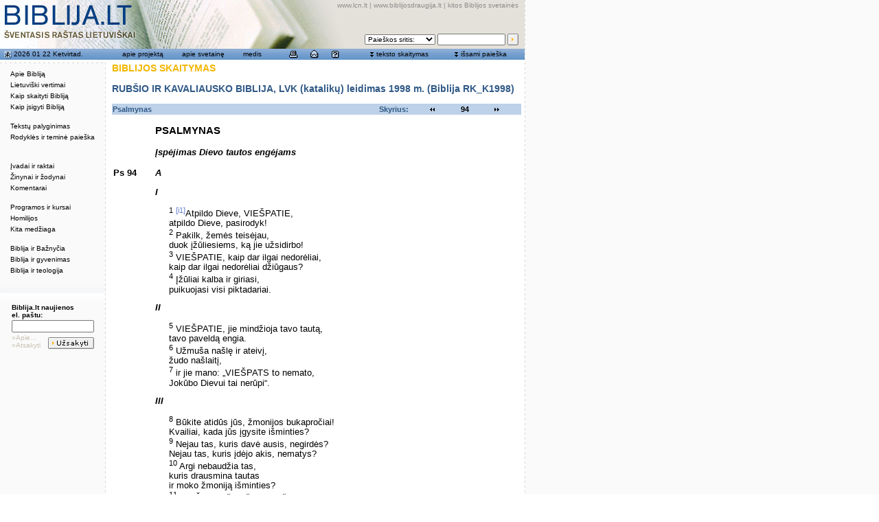

--- FILE ---
content_type: text/html; charset=utf-8
request_url: https://biblija.lt/index.aspx?cmp=reading&doc=BiblijaRKK1998_Ps_94
body_size: 8161
content:

<!DOCTYPE HTML PUBLIC "-//W3C//DTD HTML 4.0 Transitional//EN" >
<HTML>
	<HEAD>
		<title>Biblija.lt - biblija.lt</title>
		<meta http-equiv="Content-Type" content="text/html; charset=utf-8">
		<LINK href="/css/style-biblija-common.css" rel="stylesheet">
		<LINK href="/css/2leftmenu.css" rel="stylesheet">
		<script src="/js/biblija-common.js" type="text/javascript"></script>
		<script language="JavaScript1.2" src="/js/coolmenus4.js"></script>
		<script src="/js/search-arrays.js" type="text/javascript"></script>
		<script src="/js/lib/overlib.js" type="text/javascript"><!-- overLIB (c) Erik Bosrup --></script>

<script language="JavaScript">
<!--
function MM_reloadPage(init) {  //reloads the window if Nav4 resized
  if (init==true) with (navigator) {if ((appName=="Netscape")&&(parseInt(appVersion)==4)) {
    document.MM_pgW=innerWidth; document.MM_pgH=innerHeight; onresize=MM_reloadPage; }}
  else if (innerWidth!=document.MM_pgW || innerHeight!=document.MM_pgH) location.reload();
}
MM_reloadPage(true);

-->
</script>

		<meta content="Microsoft Visual Studio 7.0" name="GENERATOR">
		<meta content="C#" name="CODE_LANGUAGE">
		<meta content="JavaScript" name="vs_defaultClientScript">
		<meta content="http://schemas.microsoft.com/intellisense/ie5" name="vs_targetSchema">
	</HEAD>
	
	
	
	<script language="Javascript">
	// kintamieji is serverio
	var current_document = '';
	</script>

	
	<body bgColor="#ffffff" leftMargin="0" background="/pix/main/bg-global.gif" topMargin="0" marginheight="0" marginwidth="0" onload="startup(0);">

		<script src="/js/2leftmenu.js" type="text/javascript"></script>
		<div id="overDiv" style="Z-INDEX: 1000; VISIBILITY: hidden; POSITION: absolute"></div>

		<span id="PanelArea">
		<!-- issami paieska panel BEGIN -->
		<div id="divSearchBig" style="Z-INDEX:5; LEFT:247px; VISIBILITY:hidden; WIDTH:500px; POSITION:absolute; TOP:93px; HEIGHT:300px" align="right">
			<table width="500" border="0" cellspacing="0" cellpadding="0" bgcolor="#fafafa" style="MARGIN-RIGHT: 10px">
				<form name="formSearchBig" method="post" action="/index.aspx?cmp=search" onKeyPress="if(event.keyCode==13){ this.submit();return false; }">
					<TBODY>
						<tr>
							<td colspan="3" height="1" background="/pix/main/bg-dotline-horizontal.gif"><img src="/pix/main/spacer.gif" width="20" height="1"></td>
						</tr>
						<tr>
							<td background="/pix/main/bg-dotline-vertical.gif" width="1"><img src="/pix/main/spacer.gif" width="1" height="20"></td>
							<td valign="top">
								<table width="100%" border="0" cellspacing="0" cellpadding="4">
									<tr>
										<td height="18" valign="center">
											<table width="464" border="0" cellspacing="0" cellpadding="0" style="MARGIN-LEFT: 18px">
												<tr>
													<td class="title2">IŠSAMI PAIEŠKA BIBLIJOS TEKSTE</td>
													<td align="right"><a href="#" onMouseDown="return panel_close('divSearchBig');"><img src="/pix/main/icon-whi-close.gif" width="10" height="10" border="0"></a></td>
												</tr>
											</table>
										</td>
									</tr>
									<tr>
										<td valign="top">
											<table border="0" cellspacing="1" cellpadding="0" style="MARGIN-LEFT: 18px; MARGIN-RIGHT: 10px">
												<tr valign="top">
													<td width="250">
														Pasirinkite tekstą:
													</td>
													<td width="210">
														Paieškos apimtis (žodžiui, -iams):
													</td>
												</tr>
												<tr valign="top">
													<td height="30" width="250">
														<select id="search_document_select" name="document_select" class="search_input" onChange="refill_selectbox(this, 'search_set_select', '0' );">
															<option selected value="BiblijaRKK1998">Biblija RK_K1998</option>
															<option  value="BiblijaRKE1999">Biblija RK_E1999</option>
														</select>
													</td>
													<td height="30">
														<select id="search_set_select" name="search_set_select" class="search_input">
															<option selected>VISA BIBLIJA</option>
														</select>
													</td>
												</tr>
												<tr valign="top">
													<td>
														Knyga, skyrius, eilutė:</td>
													<td>
														Žodis arba žodžiai:</td>
												</tr>
												<tr valign="top">
													<td>
														<input type="text" name="address_field" class="search_input" value="">
													</td>
													<td>
														<input type="text" name="keywordsearch_field" class="search_input" value="">
													</td>
												</tr>
												<tr valign="top">
													<td height="20"><font color="#a0a0a0">Pvz., Lk 4,1-5;6,9</font></td>
													<td height="20"><font color="#a0a0a0">Pvz., Jėzus, Dievas meilė</font></td>
												</tr>
												<tr valign="top">
													<td>
														<div id="div_search_options_more"><a href="#" onMouseDown="hide('div_search_options_more');show('div_search_options');show('div_search_options_less');return true;">daugiau 
																pasirinkimo &gt;&gt;&gt;</a></div>
														<div id="div_search_options_less" style="DISPLAY: none"><a href="#" onMouseDown="hide('div_search_options_less');hide('div_search_options');show('div_search_options_more');">mažiau 
																pasirinkimo &lt;&lt;&lt;</a></div>
													</td>
													<td>
													</td>
												</tr>
												<tr valign="top">
													<td colspan="2">
														<div style="DISPLAY: none" id="div_search_options">
															<table width="382" border="0" cellspacing="0" cellpadding="0">
																<tr>
																	<td width="24">
																		
																		<input type="checkbox" name="showExplChBox" value="checkbox">
																		
																	</td>
																	<td width="358">Pateikti išnašas
																	</td>
																</tr>
																<tr>
																	<td width="24">
																		<input type="checkbox" name="checkbox" value="checkbox">
																	</td>
																	<td width="358" valign="center">Pateikti knygų, skyrių ir teminius pavadinimus</td>
																</tr>
																<tr>
																	<td width="24">
																		<input type="checkbox" name="checkbox2" value="checkbox">
																	</td>
																	<td width="358">Pateikti įvadus</td>
																</tr>
																<tr>
																	<td width="24">
																		
																		<input type="checkbox" name="showPPlacesChBox" value="checkbox">
																		
																	</td>
																	<td width="358">Pateikti paralelines vietas</td>
																</tr>
																<tr>
																	<td width="24">
																		
																		<input type="checkbox" name="showTextChBox" value="checkbox">
																		
																	</td>
																	<td width="358" nowrap">Atsakymą pateikti nuorodomis</td>
																</tr>

															</table>
														</div>
													</td>
												</tr>
												<tr valign="top">
													<td>
													</td>
													<td align="right">
														<input type="image" border="0" name="submit" value="Ieškoti" src="/pix/main/but-search.gif" width="57" height="17">
													</td>
												</tr>
											</table>
										</td>
									</tr>
								</table>
							</td>
							<td background="/pix/main/bg-dotline-vertical.gif" width="1"><img src="/pix/main/spacer.gif" width="1" height="20"></td>
						</tr>
						<tr>
							<td colspan="3" height="1" background="/pix/main/bg-dotline-horizontal.gif"><img src="/pix/main/spacer.gif" width="20" height="1"></td>
						</tr>
				</form>
			</table>
			<br>
		</div>
		<!-- issami paieska panel END -->
		<!-- skaityti teksta panel BEGIN -->
		<div id="divReadText" style="Z-INDEX:5; LEFT:247px; VISIBILITY:hidden; POSITION:absolute; TOP:93px" align="right">
			<table width="500" border="0" cellspacing="0" cellpadding="0" bgcolor="#fafafa" style="MARGIN-RIGHT: 10px">
				<form name="formSkaitymas" method="post" action="/index.aspx?cmp=toc"  onKeyPress="if(event.keyCode==13){ this.submit();return false; }">
					<TBODY>
						<tr>
							<td colspan="3" height="1" background="/pix/main/bg-dotline-horizontal.gif"><img src="/pix/main/spacer.gif" width="20" height="1"></td>
						</tr>
						<tr>
							<td background="/pix/main/bg-dotline-vertical.gif" width="1"><img src="/pix/main/spacer.gif" width="1" height="20"></td>
							<td valign="top">
								<table width="100%" border="0" cellspacing="0" cellpadding="4">
									<tr>
										<td height="18" valign="center">
											<table width="464" border="0" cellspacing="0" cellpadding="0" style="MARGIN-LEFT: 18px">
												<tr>
													<td class="title2">BIBLIJOS TEKSTO SKAITYMAS</td>
													<td align="right"><a href="#" onMouseDown="return panel_close('divReadText');"><img src="/pix/main/icon-whi-close.gif" width="10" height="10" border="0"></a></td>
												</tr>
											</table>
										</td>
									</tr>
									<tr>
										<td valign="top">
											<table border="0" cellspacing="1" cellpadding="0" style="MARGIN-LEFT: 18px; MARGIN-RIGHT: 10px">
												<tr valign="top">
													<td colspan="2" height="20">
														<b>Pasirinkite tekstą: </b>
													</td>
												</tr>
												<tr valign="top">
													<td nowrap>
														<input type="radio" name="radiobutton" value="75" checked>
													</td>
													<td>Rubšio (ST) ir Kavaliausko (NT) vertimas, LVK (katalikų) leidimas 1998 m. 
													(Biblija RK_K1998)
													</td>
												</tr>
												<tr valign="top">
													<td>
														<input type="radio" name="radiobutton" value="77">
													</td>
													<td>Rubšio (ST) ir Kavaliausko (NT) vertimas, LBD ekumeninis leidimas 1999 m. 
													(Biblija RK_E1999)</td>
												</tr>
												<tr valign="top">
													<td>
													</td>
													<td align="right">
														<input type="image" border="0" name="submit" src="/pix/main/but-skaityti.gif" width="61" height="17">
													</td>
												</tr>
											</table>
										</td>
									</tr>
								</table>
							</td>
							<td background="/pix/main/bg-dotline-vertical.gif" width="1"><img src="/pix/main/spacer.gif" width="1" height="20"></td>
						</tr>
						<tr>
							<td colspan="3" height="1" background="/pix/main/bg-dotline-horizontal.gif"><img src="/pix/main/spacer.gif" width="20" height="1"></td>
						</tr>
				</form>
			</table>
			<br>
		</div>
		<!-- skaityti teksta panel END -->
		</span>



		
		
		<TABLE id="Table1" height="100%" cellSpacing="0" cellPadding="0" width="765" border="0">
			<TR>
				<td vAlign="top" width="764" background="/pix/main/bg-main-table-bottom-fill.gif" bgColor="#ffffff">
					<div id="PrintHeader" class="Print"><table width="100%" border="0"><tr><td valign="bottom"><span id="PrintTitle">BIBLIJA.LT</span><br><span id="PrintSub">ŠVENTASIS RAŠTAS LIETUVIŠKAI</span></td><td align="right" valign="bottom">www.lcn.lt<br>Katalikų Bažnyčia Lietuvoje</td></tr></table>
					<hr width="100%" size="1" noshade></div>
					<table cellSpacing="0" cellPadding="0" width="764" border="0">
						<tr> <!--Header -->
							<td id="HeaderArea" vAlign="top" background="/pix/main/top-whole-1.jpg" height="71">
<table width="764" border="0" cellspacing="0" cellpadding="2" height="71">
	<tr>
		<td width="50%" valign="top"><a href="/index.aspx" onMouseOver="return overlib('I pirmą puslapį',DELAY,500);" onMouseOut="return nd();"><img src="/pix/main/spacer-big.gif" width="200" height="50" border="0"></a></td>
		<td width="50%">
			<table width="100%" border="0" cellspacing="0" cellpadding="0" height="67">
				<tr>
					<td valign="top" align="right" class="top_links" nowrap><a href="http://www.lcn.lt" class="top_links">www.lcn.lt</a>
						| <a href="http://www.biblijosdraugija.lt" class="top_links">www.biblijosdraugija.lt</a>
						| <a href="/index.aspx/kitos/" class="top_links">kitos Biblijos svetainės</a>&nbsp;</td>
					<td valign="top" align="right" rowspan="2" width="4"><img src="/pix/main/spacer.gif" width="4" height="65"></td>
				</tr>
				<tr>
					<td valign="bottom" align="right">
						<!-- quick search BEGIN -->
						<form name="form_quick_search" id="form_quick_search" method="GET" action="/index.aspx/??" onsubmit="return quick_search(this);">
							<table border="0" cellspacing="3" cellpadding="0">
								<tr>
									<td class="small">
										<select name="sritis" class="search_small" onfocus="panel_close('all');" onmouseover="panel_close('all');">
											<option value="" selected>Paieškos sritis:</option>
											<option value="1">Biblija RK_K1998</option>
											<option value="2">Biblija RK_E1999</option>
											<!--option value="3">Biblija.lt tekstai</option>
											<option value="4">www.lcn.lt</option--> 
											<option value="5">www.lcn.lt/bzinios</option>
										</select>
									</td>
									<td class="small">
										<input type="text" name="q" size="14" maxlength="100" class="search_small" onfocus="panel_close('all');" onmouseover="panel_close('all');">
										<input style="display:none" type="checkbox" name="showTextChBox" value="checkbox" />
									</td>
									<td class="small" valign="top">
										<input type="image" name="Submit" value="Ieškoti" class="search_small" src="/pix/main/but-search-mini.gif" border="0" align="bottom" width="16" height="17" onmouseover="panel_close('all');">
									</td>
								</tr>
							</table>
						</form>
						<!-- quick search END -->
					</td>
				</tr>
			</table>
		</td>
	</tr>
</table>
</td>
						</tr> <!--End of Header -->
						<tr> <!--Tool bar -->
							<td id="ToolbarArea" background="/pix/main/bg-top-menu.gif" height="16">
<table width="100%" border="0" cellspacing="0" cellpadding="0">
	<tr>
		<td width="153" class="top_menu_text">
			<!-- data box BEGIN -->
			<table width="100%" border="0" cellspacing="0" cellpadding="0">
				<tr>
					<td height="16" class="top_menu_text" width="20" valign="bottom" align="middle">&nbsp;<a href="/index.aspx/skaitiniai/" class="top_menu_link" onMouseOver="return overlib('Šios dienos liturginiai skaitiniai');" onMouseOut="return nd();"><img src="/pix/main/icon-blu-skaitiniai.gif" width="11" height="12" border="0"></a></td>
					<td class="top_menu_text" nowrap><a href="/index.aspx/skaitiniai/" class="top_menu_link" onMouseOver="return overlib('Šios dienos liturginiai skaitiniai',DELAY,500);" onMouseOut="return nd();"><span id="ToolBar1_DateLB">2026 01 22 Ketvirtad.</span></a></td>
				</tr>
			</table>
			<!-- data box END -->
		</td>
		<td width="611" class="top_menu_text">
			<!-- blue menu BEGIN -->
			<table width="597" border="0" cellspacing="2" cellpadding="0" style="MARGIN-LEFT: 7px; MARGIN-RIGHT: 5px">
				<tr>
					<td class="top_menu_text" width="91" align="middle"><a href="/index.aspx/apie_projekta/" class="top_menu_link" onMouseOver="return panel_close('all');">apie 
							projektą</a></td>
					<td class="top_menu_text" width="82" align="middle"><a href="/index.aspx/apie_svetaine/" class="top_menu_link" onMouseOver="return panel_close('all');">apie 
							svetainę</a></td>
					<td class="top_menu_text" width="56" align="middle"><a href="/index.aspx/medis/" class="top_menu_link" onMouseOver="return panel_close('all');">medis</a></td>
					<td width="121" align="middle" class="top_menu_text">
						<table width="90" border="0" cellspacing="0" cellpadding="0">
							<tr align="middle">
								<td width="33%"><a href="javascript:window.print();" onMouseOver="overlib('Spausdinti puslapį',DELAY,500); return panel_close('all');" onMouseOut="return nd();"><img src="/pix/main/icon-blu-print.gif" width="13" height="12" border="0"></a></td>
								<td width="34%"><a href="mailto:admin@biblija.lt" onMouseOver="overlib('E-paštas',DELAY,500); return panel_close('all');" onMouseOut="return nd();"><img src="/pix/main/icon-blu-email.gif" width="12" height="12" border="0"></a></td>
								<td width="33%"><a href="/index.aspx/pagalba/" onMouseOver="overlib('Pagalba',DELAY,500); return panel_close('all');" onMouseOut="return nd();"><img src="/pix/main/icon-blu-help.gif" width="11" height="12" border="0"></a></td>
							</tr>
						</table>
					</td>
					<td width="121" align="middle" nowrap>
						<table border="0" cellspacing="0" cellpadding="0">
							<tr>
								<td class="top_menu_text"><img src="/pix/main/icon-downforward.gif" width="7" height="12"></td>
								<td class="top_menu_text">&nbsp;<!--a href="javascript:void(0);" class="top_menu_link" onMouseOver="return overlib('Parodyti Biblijos teksto skaitymo langą',DELAY,800);" onMouseOut="return nd();" onMouseDown="return panel_toggle('divReadText');"--><a href="javascript:void(0);" class="top_menu_link" onMouseOver="return panel_show('divReadText');">teksto 
										skaitymas</a>
								</td>
							</tr>
						</table>
					</td>
					<td width="112" align="middle" nowrap>
						<table border="0" cellspacing="0" cellpadding="0">
							<tr>
								<td class="top_menu_text"><img src="/pix/main/icon-downforward.gif" width="7" height="12"></td>
								<td class="top_menu_text">&nbsp;<!--a href="javascript:void(0);" class="top_menu_link" onMouseOver="return overlib('Parodyti išsamios paieškos langą',DELAY,800);" onMouseOut="return nd();" onMouseDown="return panel_toggle('divSearchBig');"--><a href="javascript:void(0);" class="top_menu_link" onMouseOver="return panel_show('divSearchBig');">išsami 
										paieška</a>
								</td>
							</tr>
						</table>
					</td>
				</tr>
			</table>
			<!-- blue menu END -->
		</td>
	</tr>
</table>
</td>
						</tr> <!--End of the tool bar -->
						<TR>
							<td bgColor="#ffffff" height="4"><IMG height="4" src="/pix/main/spacer.gif" width="20"></td>
						</TR>
						<tr>
							<td>
								<table cellSpacing="0" cellPadding="0" width="100%" border="0">
									<tr> <!-- menu area-->
										<td class="noprint" id="MenuArea" vAlign="top" width="153" background="/pix/main/bg-global.gif" bgColor="#fafafa" onmouseover="panel_close('all');">
<table width="100%" border="0" cellspacing="0" cellpadding="0">
	<tr>
		<td background="pix/main/bg-dotline-horizontal.gif"><img src="/pix/main/spacer.gif" width="20" height="1"></td>
	</tr>
</table>
<!-- left menu box BEGIN -->
<table width="100%" border="0" cellspacing="0" cellpadding="6" style="MARGIN-TOP: 6px">
	<tr>
		<td>
			<img src="/pix/main/spacer.gif" border="0" width="140" height="280">
			
			<script language="JavaScript">
//			lm = new LeftMenu( 'lm', left_menu_data );
//			lm.write();
			</script>
		</td>
	</tr>
</table>
<!-- left menu box END -->
<br>
<br>
<table width="100%" border="0" cellspacing="0" cellpadding="0">
	<tr>
		<td height="26" background="pix/main/edge-lenkimas.gif"><img src="/pix/main/edge-lenkimas.gif" width="153" height="26"></td>
	</tr>
</table>
<!-- subscribe box BEGIN -->

<form name="formSubscribe" method="post" action="http://ww2.biblija.lt/fn/uzsisakyti/">
	<table width="124" border="0" cellspacing="2" cellpadding="0" style="MARGIN-LEFT: 15px; align: left">
		<tr>
			<td colspan="2" class="subscribe_title">Biblija.lt naujienos<br>el. paštu:</td>
		</tr>
		<tr>
			<td colspan="2">
				<input type="text" name="fields[email]" class="subscribe_input">
                                <input type="hidden" name="fields[list]" value="biblija.lt">
				<input name="fields[cancel]" type="hidden" id="cancel" value="">
			</td>
		</tr>
		<tr>
			<td align="left" valign="middle" class="subscribe_link">
				<a href="/index.aspx/pastas/" class="subscribe_link">»Apie...</a><br>
				<a href="" onclick="var f=document.all['formSubscribe'];f.elements['cancel'].value=1;f.submit();return false;" class="subscribe_link">»Atsakyti</a>
			</td>
			<td align="right" valign="bottom">
				<input type="image" name="fields[submit]" border="0" src="/pix/main/but-uzsakyti.gif" width="67" height="17">
			</td>
		</tr>
	</table>
</form> 
<!-- subscribe box END -->
</td> <!-- end of menu td area-->
										<td class="noprint" width="1" valign="top" bgcolor="#fafafa" background="/pix/main/bg-dotline-vertical.gif"><img src="/pix/main/spacer.gif" width="1" height="20"></td>
										<td class="noprint" width="10" valign="top" bgcolor="#ffffff">&nbsp;</td>
										<td valign="top" width="604" bgcolor="#ffffff" style="padding-right:5px; padding-bottom:10px">
											<!-- centrinis contentas BEGIN -->
											<!--- <span id="Content1_ContentLB"></span>
 --->
											<span id="ctl00_ContentLB"><p class="title2">BIBLIJOS SKAITYMAS</p><p class="bibl_vertimas">RUBŠIO IR KAVALIAUSKO BIBLIJA, LVK (katalikų) leidimas 1998 m. (Biblija RK_K1998)</p><table width="100%" border="0" cellspacing="1"cellpadding="0" class="skaitymas_nav_table"> <tr> <td width="144" class="bibl_f1">Psalmynas</td><td width="70" class="bibl_f1" align="right">Skyrius:</td><td width="20" align="right"><a href="index.aspx?cmp=reading&doc=BiblijaRKK1998_Ps_93"><img src="pix/main/icon-rev-14.gif" width="12"height="14" border="0"></a></td> <td width="39" align="center" class="bibl_f2">94</td> <td width="20"><a href="index.aspx?cmp=reading&doc=BiblijaRKK1998_Ps_95"><img src="pix/main/icon-ff-14.gif" width="12" height="14" border="0"></a></td></tr> </table><br><table width="100%" border="0" cellspacing="2" cellpadding="0"><tr><td>&nbsp;</td><td width="90%" class="bibl_knyga">Psalmynas </td> </tr><tr><td>&nbsp;</td><td width="90%">&nbsp;</td></tr><tr> <td>&nbsp;</td><td width="90%" span class="bibl_tema">Įspėjimas Dievo tautos engėjams </td> </tr><tr><td>&nbsp;</td><td width="90%">&nbsp;</td></tr><tr><td align="left" valign="top" class="bibl_kn">Ps 94</td><td width="90%"><p class="bibl"></p><p class="bibl_tema">A<br><br>I </p><p class="bibl"><sup>1</sup>&nbsp;<sup><a name="#_b_941"></a><a href="#941" onMouseOver="return overlib('Ši psalmė yra jautri malda Dievui ir nedorų tironų bei teisėjų apkaltinimas. Šaukdamasis jiems Dievo atpildo (A I), aprašęs jų nusikaltimus ir piktžodžiavimus (A II), psalmininkas tiesiai juos pasmerkia (A III); paskui ramesniu tonu kalba apie teisingumo palaimą ir ištikimybę Dievo Įstatymui (B I). Pasitikėdamas Dievo pagalba (B II), jis išreiškia savo nesvyruojantį tikėjimą teisumo pergale (B III).');" onMouseOut="return nd();" >[i1]</a></sup>Atpildo Dieve, VIEŠPATIE,</p><p class="bibl">atpildo Dieve, pasirodyk!</p><p class="bibl"> <sup>2</sup>&nbsp;Pakilk, žemės teisėjau,</p><p class="bibl">duok įžūliesiems, ką jie užsidirbo!</p><p class="bibl"> <sup>3</sup>&nbsp;VIEŠPATIE, kaip dar ilgai nedorėliai,</p><p class="bibl">kaip dar ilgai nedorėliai džiūgaus?</p><p class="bibl"> <sup>4</sup>&nbsp;Įžūliai kalba ir giriasi,</p><p class="bibl">puikuojasi visi piktadariai.</p><p class="bibl"></p><p class="bibl"> </p><p class="bibl_tema">II </p><p class="bibl"><sup>5</sup>&nbsp;VIEŠPATIE, jie mindžioja tavo tautą,</p><p class="bibl">tavo paveldą engia.</p><p class="bibl"> <sup>6</sup>&nbsp;Užmuša našlę ir ateivį,</p><p class="bibl">žudo našlaitį,</p><p class="bibl"> <sup>7</sup>&nbsp;ir jie mano: „VIEŠPATS to nemato,</p><p class="bibl">Jokūbo Dievui tai nerūpi“.</p><p class="bibl"></p><p class="bibl"> </p><p class="bibl_tema">III </p><p class="bibl"><sup>8</sup>&nbsp;Būkite atidūs jūs, žmonijos bukapročiai!</p><p class="bibl">Kvailiai, kada jūs įgysite išminties?</p><p class="bibl"> <sup>9</sup>&nbsp;Nejau tas, kuris davė ausis, negirdės?</p><p class="bibl">Nejau tas, kuris įdėjo akis, nematys?</p><p class="bibl"> <sup>10</sup>&nbsp;Argi nebaudžia tas,</p><p class="bibl">kuris drausmina tautas</p><p class="bibl">ir moko žmoniją išminties?</p><p class="bibl"> <sup>11</sup>&nbsp;VIEŠPATS žino žmonių užmojus, –</p><p class="bibl">jis žino, kad jie tik kvėptelėjimas.</p><p class="bibl"></p><p class="bibl"> </p><p class="bibl_tema">B<br><br>I </p><p class="bibl"><sup>12</sup>&nbsp;Laimingas žmogus, kurį tu, VIEŠPATIE, drausmini,</p><p class="bibl">kurį mokai savo įsakymų,</p><p class="bibl"> <sup>13</sup>&nbsp;norėdamas duoti jam ramybės varguose,</p><p class="bibl">kol nedorėliui duobė kasama.</p><p class="bibl"> <sup>14</sup>&nbsp;Juk VIEŠPATS neapleis savo tautos,</p><p class="bibl">nepaliks paveldo savo.</p><p class="bibl"> <sup>15</sup>&nbsp;Juk teismo nuosprendis<sup><a name="#_b_942"></a><a href="#942" onMouseOver="return overlib('... <i>teismo nuosprendis</i>: teisėjų nuosprendžiai vėl bus teisingi.');" onMouseOut="return nd();" >[i2]</a></sup> bus vėl teisingas,</p><p class="bibl">ir visi doros širdies žmonės jį vykdys.</p><p class="bibl"></p><p class="bibl"> </p><p class="bibl_tema">II </p><p class="bibl"><sup>16</sup>&nbsp;Kas apgins mane nuo šių nedorėlių,</p><p class="bibl">kas užstos mane prieš šiuos piktadarius?</p><p class="bibl"> <sup>17</sup>&nbsp;Jei VIEŠPATS man nepadėtų,</p><p class="bibl">netrukus gyvenčiau tyliame kape.</p><p class="bibl"> <sup>18</sup>&nbsp;Kai manau: „Mano koja slysta“, –</p><p class="bibl">tavo gerumas, VIEŠPATIE, mane stiprina.</p><p class="bibl"> <sup>19</sup>&nbsp;Kai esu neramus ir susirūpinęs,</p><p class="bibl">tu mane paguodi ir pralinksmini.</p><p class="bibl"></p><p class="bibl"> </p><p class="bibl_tema">III </p><p class="bibl"><sup>20</sup>&nbsp;Tu negali būti bičiulis nedorų teisėjų,</p><p class="bibl">kurie sukuria naštas įstatų.</p><p class="bibl"> <sup>21</sup>&nbsp;Jie sąmokslauja prieš teisiojo gyvastį</p><p class="bibl">ir mirčiai pasmerkia žmogų nekaltą.</p><p class="bibl"> <sup>22</sup>&nbsp;Betgi VIEŠPATS yra mano tvirtovė</p><p class="bibl">ir mano Dievas – mano užuovėjos Uola.</p><p class="bibl"> <sup>23</sup>&nbsp;Jis atmokės jiems už jų darbus nedorus,</p><p class="bibl">už jų nedorumą juos sunaikins.</p><p class="bibl">VIEŠPATS, mūsų Dievas, juos sunaikins. </p></td></tr><tr><td>&nbsp;</td><td width="90%">&nbsp;</td></tr><tr align="left" valign="top"><td colspan="2" class="bibl_isnasa_vardas">Išnašos:</td></tr><tr align="left" valign="top"><td class="bibl_isnasos"><a name="#941"></a><a href="#_b_941">1</a></td><td width="90%" class="bibl_isnasos">Ps 94,1-94,23:&nbsp;Ši psalmė yra jautri malda Dievui ir nedorų tironų bei teisėjų apkaltinimas. Šaukdamasis jiems Dievo atpildo (A I), aprašęs jų nusikaltimus ir piktžodžiavimus (A II), psalmininkas tiesiai juos pasmerkia (A III); paskui ramesniu tonu kalba apie teisingumo palaimą ir ištikimybę Dievo Įstatymui (B I). Pasitikėdamas Dievo pagalba (B II), jis išreiškia savo nesvyruojantį tikėjimą teisumo pergale (B III).</td></tr><tr align="left" valign="top"><td class="bibl_isnasos"><a name="#942"></a><a href="#_b_942">2</a></td><td width="90%" class="bibl_isnasos">Ps 94,15:&nbsp;... <i>teismo nuosprendis</i>: teisėjų nuosprendžiai vėl bus teisingi.</td></tr><tr><td>&nbsp;</td><td width="90%">&nbsp;</td></tr><tr align="left" valign="top"><td colspan="2" class="bibl_isnasa_vardas">Bibliografiniai duomenys:</td></tr><tr align="left" valign="top"><td colspan="2"><p>ŠVENTASIS RAŠTAS. Senasis ir Naujasis Testamentas. – Vilnius: Lietuvos Katalikų  Vyskupų Konferencija, 1998.</p> <p>&copy; Lietuvos Vyskupų Konferencija, 1998. <a href="http://biblija.lt/index.aspx/lt_vertimai/leidimai/b_rk_k1998/">Išsamiai apie leidimą &gt;&gt;</a></p> </td> </tr></table><table width="100%" border="0" cellspacing="1"cellpadding="0" class="skaitymas_nav_table"> <tr> <td width="144" class="bibl_f1">Psalmynas</td><td width="70" class="bibl_f1" align="right">Skyrius:</td><td width="20" align="right"><a href="index.aspx?cmp=reading&doc=BiblijaRKK1998_Ps_93"><img src="pix/main/icon-rev-14.gif" width="12"height="14" border="0"></a></td> <td width="39" align="center" class="bibl_f2">94</td> <td width="20"><a href="index.aspx?cmp=reading&doc=BiblijaRKK1998_Ps_95"><img src="pix/main/icon-ff-14.gif" width="12" height="14" border="0"></a></td></tr> </table><br></span>


								
								
								<!-- centrinis contentas END -->
							</td>
						</tr>
					</table>
				</td>
			</TR>
			</TBODY>
		</TABLE>
		</TD>
		<td valign="top" width="1" rowspan="2" background="/pix/main/bg-dotline-vertical.gif"><img src="/pix/main/spacer.gif" width="1" height="200"></td>
		</TR>
		<tr>
			<td id="BottomArea" valign="top" width="764" background="/pix/main/edge-lenkimas2-bottom.gif" height="18">
				<table width="100%" border="0" cellspacing="0" cellpadding="0">
					<tr>
						<td colspan="2" height="1" background="/pix/main/bg-dotline-horizontal.gif"><img src="/pix/main/spacer.gif" width="20" height="1"></td>
					</tr>
					<tr>
						<td class="bottom_links" valign="middle" height="14">&nbsp;&nbsp;&copy; 2003 <a href="http://www.kit.lt" class="bottom_links">
								Katalikų interneto tarnyba</a>.</td>
						<td id="BottomLinks" align="right" class="bottom_links" valign="middle">&nbsp;<a href="/index.aspx/teises/" class="bottom_links">teisės</a>&nbsp;&nbsp;|&nbsp;&nbsp;<a href="/index.aspx/apie_projekta/" class="bottom_links">apie 
								projektą</a>&nbsp;&nbsp;|&nbsp;&nbsp;<a href="/index.aspx/apie_svetaine/" class="bottom_links">apie 
								svetainę</a>&nbsp;&nbsp;|&nbsp;&nbsp;<a href="/index.aspx/medis/" class="bottom_links">medis</a>&nbsp;&nbsp;|&nbsp;&nbsp;<a href="/index.aspx/" class="bottom_links">į
								pradžią</a>&nbsp;&nbsp;|&nbsp;&nbsp;<a href="#" class="bottom_links">į viršų</a>&nbsp;&nbsp;
						</td>
					</tr>
				</table>
			</td>
		</tr>
		</TBODY> </TABLE>
	</body>
</HTML>
